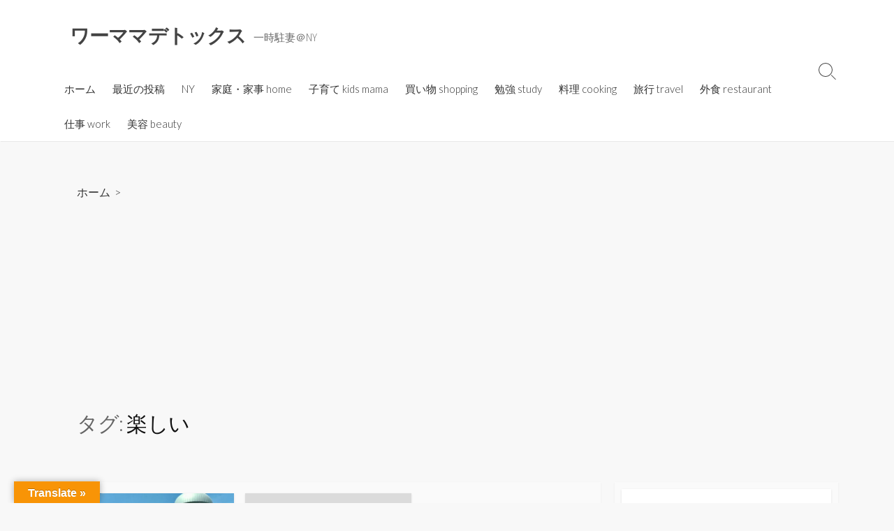

--- FILE ---
content_type: text/html; charset=UTF-8
request_url: https://poohmama.com/tag/%E6%A5%BD%E3%81%97%E3%81%84
body_size: 15432
content:
<!DOCTYPE html>
<html dir="ltr" lang="ja" prefix="og: https://ogp.me/ns#" prefix="og: http://ogp.me/ns#">
<head>
	<meta charset="UTF-8">
	<meta name="viewport" content="width=device-width, initial-scale=1.0">
	<meta content="#00619f" name="theme-color">
	<link rel="profile" href="http://gmpg.org/xfn/11">
	<title>楽しい | ワーママデトックス</title>

		<!-- All in One SEO 4.9.3 - aioseo.com -->
	<meta name="robots" content="max-image-preview:large" />
	<meta name="google-site-verification" content="46t0n9Zr3zN1C1jh98uAzbdDbK6-4bdpjadyHj0KQcY&quot;" />
	<link rel="canonical" href="https://poohmama.com/tag/%e6%a5%bd%e3%81%97%e3%81%84" />
	<meta name="generator" content="All in One SEO (AIOSEO) 4.9.3" />
		<script type="application/ld+json" class="aioseo-schema">
			{"@context":"https:\/\/schema.org","@graph":[{"@type":"BreadcrumbList","@id":"https:\/\/poohmama.com\/tag\/%E6%A5%BD%E3%81%97%E3%81%84#breadcrumblist","itemListElement":[{"@type":"ListItem","@id":"https:\/\/poohmama.com#listItem","position":1,"name":"Home","item":"https:\/\/poohmama.com","nextItem":{"@type":"ListItem","@id":"https:\/\/poohmama.com\/tag\/%e6%a5%bd%e3%81%97%e3%81%84#listItem","name":"\u697d\u3057\u3044"}},{"@type":"ListItem","@id":"https:\/\/poohmama.com\/tag\/%e6%a5%bd%e3%81%97%e3%81%84#listItem","position":2,"name":"\u697d\u3057\u3044","previousItem":{"@type":"ListItem","@id":"https:\/\/poohmama.com#listItem","name":"Home"}}]},{"@type":"CollectionPage","@id":"https:\/\/poohmama.com\/tag\/%E6%A5%BD%E3%81%97%E3%81%84#collectionpage","url":"https:\/\/poohmama.com\/tag\/%E6%A5%BD%E3%81%97%E3%81%84","name":"\u697d\u3057\u3044 | \u30ef\u30fc\u30de\u30de\u30c7\u30c8\u30c3\u30af\u30b9","inLanguage":"ja","isPartOf":{"@id":"https:\/\/poohmama.com\/#website"},"breadcrumb":{"@id":"https:\/\/poohmama.com\/tag\/%E6%A5%BD%E3%81%97%E3%81%84#breadcrumblist"}},{"@type":"Organization","@id":"https:\/\/poohmama.com\/#organization","name":"\u30ef\u30fc\u30de\u30de\u30c7\u30c8\u30c3\u30af\u30b9","description":"\u4e00\u6642\u99d0\u59bb\uff20NY","url":"https:\/\/poohmama.com\/","sameAs":["https:\/\/twitter.com\/workmamadetox"]},{"@type":"WebSite","@id":"https:\/\/poohmama.com\/#website","url":"https:\/\/poohmama.com\/","name":"\u30ef\u30fc\u30de\u30de\u30c7\u30c8\u30c3\u30af\u30b9","description":"\u4e00\u6642\u99d0\u59bb\uff20NY","inLanguage":"ja","publisher":{"@id":"https:\/\/poohmama.com\/#organization"}}]}
		</script>
		<!-- All in One SEO -->


<!-- Open Graph Meta Tags generated by Blog2Social 873 - https://www.blog2social.com -->
<meta property="og:title" content="ワーママデトックス"/>
<meta property="og:description" content="一時駐妻＠NY"/>
<meta property="og:url" content="/tag/%E6%A5%BD%E3%81%97%E3%81%84"/>
<meta property="og:image" content="https://poohmama.com/wp-content/uploads/2020/05/AC23D40C-FBCD-4FD0-95AD-CF90EF61FAD6-scaled.jpeg"/>
<meta property="og:image:width" content="1920" />
<meta property="og:image:height" content="2560" />
<meta property="og:type" content="article"/>
<meta property="og:article:published_time" content="2020-05-26 10:39:28"/>
<meta property="og:article:modified_time" content="2020-05-27 05:00:54"/>
<meta property="og:article:tag" content="shopping"/>
<meta property="og:article:tag" content="NY"/>
<meta property="og:article:tag" content="supermarket"/>
<meta property="og:article:tag" content="grocery store"/>
<meta property="og:article:tag" content="スーパー"/>
<meta property="og:article:tag" content="楽しい"/>
<!-- Open Graph Meta Tags generated by Blog2Social 873 - https://www.blog2social.com -->

<!-- Twitter Card generated by Blog2Social 873 - https://www.blog2social.com -->
<meta name="twitter:card" content="summary">
<meta name="twitter:title" content="ワーママデトックス"/>
<meta name="twitter:description" content="一時駐妻＠NY"/>
<meta name="twitter:image" content="https://poohmama.com/wp-content/uploads/2020/05/AC23D40C-FBCD-4FD0-95AD-CF90EF61FAD6-scaled.jpeg"/>
<!-- Twitter Card generated by Blog2Social 873 - https://www.blog2social.com -->
<link rel='dns-prefetch' href='//webfonts.xserver.jp' />
<link rel='dns-prefetch' href='//translate.google.com' />
<link rel='dns-prefetch' href='//stats.wp.com' />
<link rel='dns-prefetch' href='//fonts.googleapis.com' />
<link rel='dns-prefetch' href='//c0.wp.com' />
<link rel='dns-prefetch' href='//widgets.wp.com' />
<link rel='dns-prefetch' href='//s0.wp.com' />
<link rel='dns-prefetch' href='//0.gravatar.com' />
<link rel='dns-prefetch' href='//1.gravatar.com' />
<link rel='dns-prefetch' href='//2.gravatar.com' />
<link rel="alternate" type="application/rss+xml" title="ワーママデトックス &raquo; フィード" href="https://poohmama.com/feed" />
<link rel="alternate" type="application/rss+xml" title="ワーママデトックス &raquo; コメントフィード" href="https://poohmama.com/comments/feed" />
<link rel="alternate" type="application/rss+xml" title="ワーママデトックス &raquo; 楽しい タグのフィード" href="https://poohmama.com/tag/%e6%a5%bd%e3%81%97%e3%81%84/feed" />
<script type="text/javascript">
window._wpemojiSettings = {"baseUrl":"https:\/\/s.w.org\/images\/core\/emoji\/14.0.0\/72x72\/","ext":".png","svgUrl":"https:\/\/s.w.org\/images\/core\/emoji\/14.0.0\/svg\/","svgExt":".svg","source":{"concatemoji":"https:\/\/poohmama.com\/wp-includes\/js\/wp-emoji-release.min.js?ver=6.3.7"}};
/*! This file is auto-generated */
!function(i,n){var o,s,e;function c(e){try{var t={supportTests:e,timestamp:(new Date).valueOf()};sessionStorage.setItem(o,JSON.stringify(t))}catch(e){}}function p(e,t,n){e.clearRect(0,0,e.canvas.width,e.canvas.height),e.fillText(t,0,0);var t=new Uint32Array(e.getImageData(0,0,e.canvas.width,e.canvas.height).data),r=(e.clearRect(0,0,e.canvas.width,e.canvas.height),e.fillText(n,0,0),new Uint32Array(e.getImageData(0,0,e.canvas.width,e.canvas.height).data));return t.every(function(e,t){return e===r[t]})}function u(e,t,n){switch(t){case"flag":return n(e,"\ud83c\udff3\ufe0f\u200d\u26a7\ufe0f","\ud83c\udff3\ufe0f\u200b\u26a7\ufe0f")?!1:!n(e,"\ud83c\uddfa\ud83c\uddf3","\ud83c\uddfa\u200b\ud83c\uddf3")&&!n(e,"\ud83c\udff4\udb40\udc67\udb40\udc62\udb40\udc65\udb40\udc6e\udb40\udc67\udb40\udc7f","\ud83c\udff4\u200b\udb40\udc67\u200b\udb40\udc62\u200b\udb40\udc65\u200b\udb40\udc6e\u200b\udb40\udc67\u200b\udb40\udc7f");case"emoji":return!n(e,"\ud83e\udef1\ud83c\udffb\u200d\ud83e\udef2\ud83c\udfff","\ud83e\udef1\ud83c\udffb\u200b\ud83e\udef2\ud83c\udfff")}return!1}function f(e,t,n){var r="undefined"!=typeof WorkerGlobalScope&&self instanceof WorkerGlobalScope?new OffscreenCanvas(300,150):i.createElement("canvas"),a=r.getContext("2d",{willReadFrequently:!0}),o=(a.textBaseline="top",a.font="600 32px Arial",{});return e.forEach(function(e){o[e]=t(a,e,n)}),o}function t(e){var t=i.createElement("script");t.src=e,t.defer=!0,i.head.appendChild(t)}"undefined"!=typeof Promise&&(o="wpEmojiSettingsSupports",s=["flag","emoji"],n.supports={everything:!0,everythingExceptFlag:!0},e=new Promise(function(e){i.addEventListener("DOMContentLoaded",e,{once:!0})}),new Promise(function(t){var n=function(){try{var e=JSON.parse(sessionStorage.getItem(o));if("object"==typeof e&&"number"==typeof e.timestamp&&(new Date).valueOf()<e.timestamp+604800&&"object"==typeof e.supportTests)return e.supportTests}catch(e){}return null}();if(!n){if("undefined"!=typeof Worker&&"undefined"!=typeof OffscreenCanvas&&"undefined"!=typeof URL&&URL.createObjectURL&&"undefined"!=typeof Blob)try{var e="postMessage("+f.toString()+"("+[JSON.stringify(s),u.toString(),p.toString()].join(",")+"));",r=new Blob([e],{type:"text/javascript"}),a=new Worker(URL.createObjectURL(r),{name:"wpTestEmojiSupports"});return void(a.onmessage=function(e){c(n=e.data),a.terminate(),t(n)})}catch(e){}c(n=f(s,u,p))}t(n)}).then(function(e){for(var t in e)n.supports[t]=e[t],n.supports.everything=n.supports.everything&&n.supports[t],"flag"!==t&&(n.supports.everythingExceptFlag=n.supports.everythingExceptFlag&&n.supports[t]);n.supports.everythingExceptFlag=n.supports.everythingExceptFlag&&!n.supports.flag,n.DOMReady=!1,n.readyCallback=function(){n.DOMReady=!0}}).then(function(){return e}).then(function(){var e;n.supports.everything||(n.readyCallback(),(e=n.source||{}).concatemoji?t(e.concatemoji):e.wpemoji&&e.twemoji&&(t(e.twemoji),t(e.wpemoji)))}))}((window,document),window._wpemojiSettings);
</script>
<style type="text/css">
img.wp-smiley,
img.emoji {
	display: inline !important;
	border: none !important;
	box-shadow: none !important;
	height: 1em !important;
	width: 1em !important;
	margin: 0 0.07em !important;
	vertical-align: -0.1em !important;
	background: none !important;
	padding: 0 !important;
}
</style>
	<link rel='stylesheet' id='wp-block-library-css' href='https://c0.wp.com/c/6.3.7/wp-includes/css/dist/block-library/style.min.css' type='text/css' media='all' />
<style id='wp-block-library-inline-css' type='text/css'>
.has-text-align-justify{text-align:justify;}
</style>
<link rel='stylesheet' id='aioseo/css/src/vue/standalone/blocks/table-of-contents/global.scss-css' href='https://poohmama.com/wp-content/plugins/all-in-one-seo-pack/dist/Lite/assets/css/table-of-contents/global.e90f6d47.css?ver=4.9.3' type='text/css' media='all' />
<link rel='stylesheet' id='mediaelement-css' href='https://c0.wp.com/c/6.3.7/wp-includes/js/mediaelement/mediaelementplayer-legacy.min.css' type='text/css' media='all' />
<link rel='stylesheet' id='wp-mediaelement-css' href='https://c0.wp.com/c/6.3.7/wp-includes/js/mediaelement/wp-mediaelement.min.css' type='text/css' media='all' />
<style id='jetpack-sharing-buttons-style-inline-css' type='text/css'>
.jetpack-sharing-buttons__services-list{display:flex;flex-direction:row;flex-wrap:wrap;gap:0;list-style-type:none;margin:5px;padding:0}.jetpack-sharing-buttons__services-list.has-small-icon-size{font-size:12px}.jetpack-sharing-buttons__services-list.has-normal-icon-size{font-size:16px}.jetpack-sharing-buttons__services-list.has-large-icon-size{font-size:24px}.jetpack-sharing-buttons__services-list.has-huge-icon-size{font-size:36px}@media print{.jetpack-sharing-buttons__services-list{display:none!important}}.editor-styles-wrapper .wp-block-jetpack-sharing-buttons{gap:0;padding-inline-start:0}ul.jetpack-sharing-buttons__services-list.has-background{padding:1.25em 2.375em}
</style>
<style id='classic-theme-styles-inline-css' type='text/css'>
/*! This file is auto-generated */
.wp-block-button__link{color:#fff;background-color:#32373c;border-radius:9999px;box-shadow:none;text-decoration:none;padding:calc(.667em + 2px) calc(1.333em + 2px);font-size:1.125em}.wp-block-file__button{background:#32373c;color:#fff;text-decoration:none}
</style>
<style id='global-styles-inline-css' type='text/css'>
body{--wp--preset--color--black: #000000;--wp--preset--color--cyan-bluish-gray: #abb8c3;--wp--preset--color--white: #ffffff;--wp--preset--color--pale-pink: #f78da7;--wp--preset--color--vivid-red: #cf2e2e;--wp--preset--color--luminous-vivid-orange: #ff6900;--wp--preset--color--luminous-vivid-amber: #fcb900;--wp--preset--color--light-green-cyan: #7bdcb5;--wp--preset--color--vivid-green-cyan: #00d084;--wp--preset--color--pale-cyan-blue: #8ed1fc;--wp--preset--color--vivid-cyan-blue: #0693e3;--wp--preset--color--vivid-purple: #9b51e0;--wp--preset--gradient--vivid-cyan-blue-to-vivid-purple: linear-gradient(135deg,rgba(6,147,227,1) 0%,rgb(155,81,224) 100%);--wp--preset--gradient--light-green-cyan-to-vivid-green-cyan: linear-gradient(135deg,rgb(122,220,180) 0%,rgb(0,208,130) 100%);--wp--preset--gradient--luminous-vivid-amber-to-luminous-vivid-orange: linear-gradient(135deg,rgba(252,185,0,1) 0%,rgba(255,105,0,1) 100%);--wp--preset--gradient--luminous-vivid-orange-to-vivid-red: linear-gradient(135deg,rgba(255,105,0,1) 0%,rgb(207,46,46) 100%);--wp--preset--gradient--very-light-gray-to-cyan-bluish-gray: linear-gradient(135deg,rgb(238,238,238) 0%,rgb(169,184,195) 100%);--wp--preset--gradient--cool-to-warm-spectrum: linear-gradient(135deg,rgb(74,234,220) 0%,rgb(151,120,209) 20%,rgb(207,42,186) 40%,rgb(238,44,130) 60%,rgb(251,105,98) 80%,rgb(254,248,76) 100%);--wp--preset--gradient--blush-light-purple: linear-gradient(135deg,rgb(255,206,236) 0%,rgb(152,150,240) 100%);--wp--preset--gradient--blush-bordeaux: linear-gradient(135deg,rgb(254,205,165) 0%,rgb(254,45,45) 50%,rgb(107,0,62) 100%);--wp--preset--gradient--luminous-dusk: linear-gradient(135deg,rgb(255,203,112) 0%,rgb(199,81,192) 50%,rgb(65,88,208) 100%);--wp--preset--gradient--pale-ocean: linear-gradient(135deg,rgb(255,245,203) 0%,rgb(182,227,212) 50%,rgb(51,167,181) 100%);--wp--preset--gradient--electric-grass: linear-gradient(135deg,rgb(202,248,128) 0%,rgb(113,206,126) 100%);--wp--preset--gradient--midnight: linear-gradient(135deg,rgb(2,3,129) 0%,rgb(40,116,252) 100%);--wp--preset--font-size--small: 13px;--wp--preset--font-size--medium: 20px;--wp--preset--font-size--large: 36px;--wp--preset--font-size--x-large: 42px;--wp--preset--spacing--20: 0.44rem;--wp--preset--spacing--30: 0.67rem;--wp--preset--spacing--40: 1rem;--wp--preset--spacing--50: 1.5rem;--wp--preset--spacing--60: 2.25rem;--wp--preset--spacing--70: 3.38rem;--wp--preset--spacing--80: 5.06rem;--wp--preset--shadow--natural: 6px 6px 9px rgba(0, 0, 0, 0.2);--wp--preset--shadow--deep: 12px 12px 50px rgba(0, 0, 0, 0.4);--wp--preset--shadow--sharp: 6px 6px 0px rgba(0, 0, 0, 0.2);--wp--preset--shadow--outlined: 6px 6px 0px -3px rgba(255, 255, 255, 1), 6px 6px rgba(0, 0, 0, 1);--wp--preset--shadow--crisp: 6px 6px 0px rgba(0, 0, 0, 1);}:where(.is-layout-flex){gap: 0.5em;}:where(.is-layout-grid){gap: 0.5em;}body .is-layout-flow > .alignleft{float: left;margin-inline-start: 0;margin-inline-end: 2em;}body .is-layout-flow > .alignright{float: right;margin-inline-start: 2em;margin-inline-end: 0;}body .is-layout-flow > .aligncenter{margin-left: auto !important;margin-right: auto !important;}body .is-layout-constrained > .alignleft{float: left;margin-inline-start: 0;margin-inline-end: 2em;}body .is-layout-constrained > .alignright{float: right;margin-inline-start: 2em;margin-inline-end: 0;}body .is-layout-constrained > .aligncenter{margin-left: auto !important;margin-right: auto !important;}body .is-layout-constrained > :where(:not(.alignleft):not(.alignright):not(.alignfull)){max-width: var(--wp--style--global--content-size);margin-left: auto !important;margin-right: auto !important;}body .is-layout-constrained > .alignwide{max-width: var(--wp--style--global--wide-size);}body .is-layout-flex{display: flex;}body .is-layout-flex{flex-wrap: wrap;align-items: center;}body .is-layout-flex > *{margin: 0;}body .is-layout-grid{display: grid;}body .is-layout-grid > *{margin: 0;}:where(.wp-block-columns.is-layout-flex){gap: 2em;}:where(.wp-block-columns.is-layout-grid){gap: 2em;}:where(.wp-block-post-template.is-layout-flex){gap: 1.25em;}:where(.wp-block-post-template.is-layout-grid){gap: 1.25em;}.has-black-color{color: var(--wp--preset--color--black) !important;}.has-cyan-bluish-gray-color{color: var(--wp--preset--color--cyan-bluish-gray) !important;}.has-white-color{color: var(--wp--preset--color--white) !important;}.has-pale-pink-color{color: var(--wp--preset--color--pale-pink) !important;}.has-vivid-red-color{color: var(--wp--preset--color--vivid-red) !important;}.has-luminous-vivid-orange-color{color: var(--wp--preset--color--luminous-vivid-orange) !important;}.has-luminous-vivid-amber-color{color: var(--wp--preset--color--luminous-vivid-amber) !important;}.has-light-green-cyan-color{color: var(--wp--preset--color--light-green-cyan) !important;}.has-vivid-green-cyan-color{color: var(--wp--preset--color--vivid-green-cyan) !important;}.has-pale-cyan-blue-color{color: var(--wp--preset--color--pale-cyan-blue) !important;}.has-vivid-cyan-blue-color{color: var(--wp--preset--color--vivid-cyan-blue) !important;}.has-vivid-purple-color{color: var(--wp--preset--color--vivid-purple) !important;}.has-black-background-color{background-color: var(--wp--preset--color--black) !important;}.has-cyan-bluish-gray-background-color{background-color: var(--wp--preset--color--cyan-bluish-gray) !important;}.has-white-background-color{background-color: var(--wp--preset--color--white) !important;}.has-pale-pink-background-color{background-color: var(--wp--preset--color--pale-pink) !important;}.has-vivid-red-background-color{background-color: var(--wp--preset--color--vivid-red) !important;}.has-luminous-vivid-orange-background-color{background-color: var(--wp--preset--color--luminous-vivid-orange) !important;}.has-luminous-vivid-amber-background-color{background-color: var(--wp--preset--color--luminous-vivid-amber) !important;}.has-light-green-cyan-background-color{background-color: var(--wp--preset--color--light-green-cyan) !important;}.has-vivid-green-cyan-background-color{background-color: var(--wp--preset--color--vivid-green-cyan) !important;}.has-pale-cyan-blue-background-color{background-color: var(--wp--preset--color--pale-cyan-blue) !important;}.has-vivid-cyan-blue-background-color{background-color: var(--wp--preset--color--vivid-cyan-blue) !important;}.has-vivid-purple-background-color{background-color: var(--wp--preset--color--vivid-purple) !important;}.has-black-border-color{border-color: var(--wp--preset--color--black) !important;}.has-cyan-bluish-gray-border-color{border-color: var(--wp--preset--color--cyan-bluish-gray) !important;}.has-white-border-color{border-color: var(--wp--preset--color--white) !important;}.has-pale-pink-border-color{border-color: var(--wp--preset--color--pale-pink) !important;}.has-vivid-red-border-color{border-color: var(--wp--preset--color--vivid-red) !important;}.has-luminous-vivid-orange-border-color{border-color: var(--wp--preset--color--luminous-vivid-orange) !important;}.has-luminous-vivid-amber-border-color{border-color: var(--wp--preset--color--luminous-vivid-amber) !important;}.has-light-green-cyan-border-color{border-color: var(--wp--preset--color--light-green-cyan) !important;}.has-vivid-green-cyan-border-color{border-color: var(--wp--preset--color--vivid-green-cyan) !important;}.has-pale-cyan-blue-border-color{border-color: var(--wp--preset--color--pale-cyan-blue) !important;}.has-vivid-cyan-blue-border-color{border-color: var(--wp--preset--color--vivid-cyan-blue) !important;}.has-vivid-purple-border-color{border-color: var(--wp--preset--color--vivid-purple) !important;}.has-vivid-cyan-blue-to-vivid-purple-gradient-background{background: var(--wp--preset--gradient--vivid-cyan-blue-to-vivid-purple) !important;}.has-light-green-cyan-to-vivid-green-cyan-gradient-background{background: var(--wp--preset--gradient--light-green-cyan-to-vivid-green-cyan) !important;}.has-luminous-vivid-amber-to-luminous-vivid-orange-gradient-background{background: var(--wp--preset--gradient--luminous-vivid-amber-to-luminous-vivid-orange) !important;}.has-luminous-vivid-orange-to-vivid-red-gradient-background{background: var(--wp--preset--gradient--luminous-vivid-orange-to-vivid-red) !important;}.has-very-light-gray-to-cyan-bluish-gray-gradient-background{background: var(--wp--preset--gradient--very-light-gray-to-cyan-bluish-gray) !important;}.has-cool-to-warm-spectrum-gradient-background{background: var(--wp--preset--gradient--cool-to-warm-spectrum) !important;}.has-blush-light-purple-gradient-background{background: var(--wp--preset--gradient--blush-light-purple) !important;}.has-blush-bordeaux-gradient-background{background: var(--wp--preset--gradient--blush-bordeaux) !important;}.has-luminous-dusk-gradient-background{background: var(--wp--preset--gradient--luminous-dusk) !important;}.has-pale-ocean-gradient-background{background: var(--wp--preset--gradient--pale-ocean) !important;}.has-electric-grass-gradient-background{background: var(--wp--preset--gradient--electric-grass) !important;}.has-midnight-gradient-background{background: var(--wp--preset--gradient--midnight) !important;}.has-small-font-size{font-size: var(--wp--preset--font-size--small) !important;}.has-medium-font-size{font-size: var(--wp--preset--font-size--medium) !important;}.has-large-font-size{font-size: var(--wp--preset--font-size--large) !important;}.has-x-large-font-size{font-size: var(--wp--preset--font-size--x-large) !important;}
.wp-block-navigation a:where(:not(.wp-element-button)){color: inherit;}
:where(.wp-block-post-template.is-layout-flex){gap: 1.25em;}:where(.wp-block-post-template.is-layout-grid){gap: 1.25em;}
:where(.wp-block-columns.is-layout-flex){gap: 2em;}:where(.wp-block-columns.is-layout-grid){gap: 2em;}
.wp-block-pullquote{font-size: 1.5em;line-height: 1.6;}
</style>
<link rel='stylesheet' id='google-language-translator-css' href='https://poohmama.com/wp-content/plugins/google-language-translator/css/style.css?ver=6.0.20' type='text/css' media='' />
<link rel='stylesheet' id='glt-toolbar-styles-css' href='https://poohmama.com/wp-content/plugins/google-language-translator/css/toolbar.css?ver=6.0.20' type='text/css' media='' />
<link rel='stylesheet' id='GoogleFonts-css' href='//fonts.googleapis.com/css?family=Lato%3A300%2C400%2C700&#038;display=swap&#038;ver=1.0.0' type='text/css' media='all' />
<link rel='stylesheet' id='cd-style-css' href='https://poohmama.com/wp-content/themes/coldbox/assets/css/style.min.css?ver=1.9.3' type='text/css' media='all' />
<style id='cd-style-inline-css' type='text/css'>
.grid-view .article,.grid-view .page,.grid-view .post{width:33.333333333333%}@media screen and (max-width:640px){.grid-view .article,.grid-view .page,.grid-view .post{width:100%}}.related-posts .related-article{width:calc(100% / 4)}
</style>
<link rel='stylesheet' id='SourceSansPro-css' href='//fonts.googleapis.com/css?family=Source+Sans+Pro%3A300%2C400%2C400i%2C600%2C600i%2C700&#038;display=swap&#038;ver=1.0.0' type='text/css' media='all' />
<link rel='stylesheet' id='jetpack_css-css' href='https://c0.wp.com/p/jetpack/13.3.2/css/jetpack.css' type='text/css' media='all' />
<script type='text/javascript' src='https://c0.wp.com/c/6.3.7/wp-includes/js/jquery/jquery.min.js' id='jquery-core-js'></script>
<script type='text/javascript' src='https://c0.wp.com/c/6.3.7/wp-includes/js/jquery/jquery-migrate.min.js' id='jquery-migrate-js'></script>
<script type='text/javascript' src='//webfonts.xserver.jp/js/xserverv3.js?fadein=0&#038;ver=2.0.9' id='typesquare_std-js'></script>
<script type='text/javascript' src='https://c0.wp.com/c/6.3.7/wp-includes/js/tinymce/tinymce.min.js' id='wp-tinymce-root-js'></script>
<script type='text/javascript' src='https://c0.wp.com/c/6.3.7/wp-includes/js/tinymce/plugins/compat3x/plugin.min.js' id='wp-tinymce-js'></script>
<script type='text/javascript' src='https://c0.wp.com/c/6.3.7/wp-includes/js/dist/vendor/wp-polyfill-inert.min.js' id='wp-polyfill-inert-js'></script>
<script type='text/javascript' src='https://c0.wp.com/c/6.3.7/wp-includes/js/dist/vendor/regenerator-runtime.min.js' id='regenerator-runtime-js'></script>
<script type='text/javascript' src='https://c0.wp.com/c/6.3.7/wp-includes/js/dist/vendor/wp-polyfill.min.js' id='wp-polyfill-js'></script>
<script type='text/javascript' defer src='https://poohmama.com/wp-content/themes/coldbox/assets/js/min/scripts.js?ver=1.9.3' id='cd-script-js'></script>
<link rel="https://api.w.org/" href="https://poohmama.com/wp-json/" /><link rel="alternate" type="application/json" href="https://poohmama.com/wp-json/wp/v2/tags/49" /><link rel="EditURI" type="application/rsd+xml" title="RSD" href="https://poohmama.com/xmlrpc.php?rsd" />
<meta name="generator" content="WordPress 6.3.7" />
<!-- Coldbox Addon Open Graph -->
<meta name="description" content=""/>
<meta property="og:title" content="楽しい | ワーママデトックス"/>
<meta property="og:description" content=""/>
<meta property="og:type" content="website"/>
<meta property="og:url" content="https://poohmama.com/tag/%E6%A5%BD%E3%81%97%E3%81%84"/>
<meta property="og:site_name" content="ワーママデトックス"/>
<meta property="og:image" content="https://poohmama.com/wp-content/themes/coldbox/assets/img/thumb-standard.png"/>
<meta name="twitter:card" content="summary_large_image" />
<meta name="twitter:domain" content="https://poohmama.com" />
<meta property="og:locale" content="ja" />
<!-- /Coldbox Addon Open Graph -->
<style>#google_language_translator{width:auto!important;}div.skiptranslate.goog-te-gadget{display:inline!important;}.goog-tooltip{display: none!important;}.goog-tooltip:hover{display: none!important;}.goog-text-highlight{background-color:transparent!important;border:none!important;box-shadow:none!important;}#google_language_translator select.goog-te-combo{color:#32373c;}#flags{display:none;}#google_language_translator{color:transparent;}body{top:0px!important;}#goog-gt-{display:none!important;}font font{background-color:transparent!important;box-shadow:none!important;position:initial!important;}#glt-translate-trigger{left:20px;right:auto;}#glt-translate-trigger > span{color:#ffffff;}#glt-translate-trigger{background:#f89406;}.goog-te-gadget .goog-te-combo{width:100%;}</style>	<style>img#wpstats{display:none}</style>
		<style type="text/css">.recentcomments a{display:inline !important;padding:0 !important;margin:0 !important;}</style>
<!-- BEGIN: WP Social Bookmarking Light HEAD --><script>
    (function (d, s, id) {
        var js, fjs = d.getElementsByTagName(s)[0];
        if (d.getElementById(id)) return;
        js = d.createElement(s);
        js.id = id;
        js.src = "//connect.facebook.net/ja_JP/sdk.js#xfbml=1&version=v2.7";
        fjs.parentNode.insertBefore(js, fjs);
    }(document, 'script', 'facebook-jssdk'));
</script>
<style type="text/css">.wp_social_bookmarking_light{
    border: 0 !important;
    padding: 10px 0 20px 0 !important;
    margin: 0 !important;
}
.wp_social_bookmarking_light div{
    float: left !important;
    border: 0 !important;
    padding: 0 !important;
    margin: 0 5px 0px 0 !important;
    min-height: 30px !important;
    line-height: 18px !important;
    text-indent: 0 !important;
}
.wp_social_bookmarking_light img{
    border: 0 !important;
    padding: 0;
    margin: 0;
    vertical-align: top !important;
}
.wp_social_bookmarking_light_clear{
    clear: both !important;
}
#fb-root{
    display: none;
}
.wsbl_facebook_like iframe{
    max-width: none !important;
}
.wsbl_pinterest a{
    border: 0px !important;
}
</style>
<!-- END: WP Social Bookmarking Light HEAD -->
		<style type="text/css" id="wp-custom-css">
			.marker-pink{background:linear-gradient(transparent 50%, #F8E0EC 0%) ;}

h4{
  background-image: linear-gradient(-45deg, rgba(220,245,200,.4) 25%, transparent 25%, transparent 50%, rgba(220,245,200,.4) 50%, rgba(220,245,200,.4) 75%, transparent 75%, transparent 100%);/*見出しの色*/
  background-size: 20px 20px;/*線の太さ*/
  border-left:2px dotted rgba(0,0,0,.1);
  border-right:2px dotted rgba(0,0,0,.1);
  box-shadow:0 0 5px rgba(0,0,0,.2);/*見出しの影*/
  padding: 0.5em;/*文字まわりの余白*/
  color: #454545;/*文字色*/
  transform: rotate(0deg);/*見出しの角度*/ 
}

.kakomi-tepink {
 margin: 2em auto; 
 padding: 1em 1.5em;
 width: 90%; /*幅の調節*/
 color: #777777; /* 文字色 */
 background-color: #fff; /* 背景色 */
 border: 4px solid #f6bfbc; /*線の太さ・色*/
 border-radius: 3em .8em 3em .7em/.9em 2em .8em 3em;
}


.box26 {
    position: relative;
    margin: 2em 0;
    padding: 0.5em 1em;
    border: solid 3px #95ccff;
    border-radius: 8px;
}
.box26 .box-title {
    position: absolute;
    display: inline-block;
    top: -13px;
    left: 10px;
    padding: 0 9px;
    line-height: 1;
    font-size: 19px;
    background: #FFF;
    color: #95ccff;
    font-weight: bold;
}
.box26 p {
    margin: 0; 
    padding: 0;
}
.yellowline {background:rgba(0, 0, 0, 0) linear-gradient(transparent 60%, #FFff66 0%) repeat scroll 0 0;}

.greenline {background:rgba(0, 0, 0, 0) linear-gradient(transparent 60%, #99ffcc 0%) repeat scroll 0 0;}

.pinkline {background:rgba(0, 0, 0, 0) linear-gradient(transparent 80%, #f8e0ec 0%) repeat scroll 0 0;}
.yellowlines{background:rgba(0, 0, 0, 0) linear-gradient(transparent 80%, #FFff66 0%) repeat scroll 0 0;}
.greenlines {background:rgba(0, 0, 0, 0) linear-gradient(transparent 80%, #9bf9cc 0%) repeat scroll 0 0;}

.fashionable-box4{
  margin: 1em 0;
  padding: 1em;
  background-size: 10px 10px;
  border-radius: 5px;
  background-color: #f9ffff;
  background-image: linear-gradient(45deg,rgba(255,186,238,.1) 25%,transparent 25%,transparent 50%,rgba(255,186,238,.1) 50%,rgba(255,186,238,.1) 75%,transparent 75%,transparent),linear-gradient(-45deg,rgba(255,186,238,.1) 25%,transparent 25%,transparent 50%,rgba(255,186,238,.1) 50%,rgba(255,186,238,.1) 75%,transparent 75%,transparent);
  border: solid 2px #f48fb1;
}

.fashionable-box4 p{
  margin: 0;
  padding: 0;
}
.normal-boxpink{
  margin: 1em 0;
  padding: 1em;
  background-color: #fce4ec;
  border-radius: 10px;
}

.normal-boxpink p{
  margin: 0;
  padding: 0;
}
.example table, .example th, .example td {border: none ;}
        /** 記事本文内のマージンを調整 */
        .content p {
            margin-bottom: 1.4em;
        }


		</style>
		<script async src="https://pagead2.googlesyndication.com/pagead/js/adsbygoogle.js"></script>
<script>
     (adsbygoogle = window.adsbygoogle || []).push({
          google_ad_client: "ca-pub-1600872736843584",
          enable_page_level_ads: true
     });
</script></head>

<body class="archive tag tag-49 header-menu-enabled sticky-header right-sidebar-s1 header-column">

	
<a class="skip-link screen-reader-text noscroll" href="#content">
	コンテンツへスキップ</a>


	<header id="header" class="header" role="banner">

		<div class="header-inner container">

			<div class="site-info">

				<a href="https://poohmama.com" title="ワーママデトックス"><h2 class="site-title">ワーママデトックス</h2></a>
									<p class="site-description">一時駐妻＠NY</p>
							</div>

			
			
				<nav id="header-menu" class="header-menu" role="navigation" aria-label="ヘッダーメニュー"><ul id="header-nav" class="menu-container"><li id="menu-item-581" class="menu-item menu-item-type-post_type menu-item-object-page menu-item-home menu-item-581"><a href="https://poohmama.com/">ホーム</a></li>
<li id="menu-item-785" class="menu-item menu-item-type-post_type menu-item-object-page current_page_parent menu-item-785"><a href="https://poohmama.com/blog">最近の投稿</a></li>
<li id="menu-item-752" class="menu-item menu-item-type-taxonomy menu-item-object-category menu-item-752"><a href="https://poohmama.com/category/ny">NY</a></li>
<li id="menu-item-755" class="menu-item menu-item-type-taxonomy menu-item-object-category menu-item-755"><a href="https://poohmama.com/category/%e5%ae%b6%e5%ba%ad">家庭・家事 home</a></li>
<li id="menu-item-754" class="menu-item menu-item-type-taxonomy menu-item-object-category menu-item-754"><a href="https://poohmama.com/category/%e3%83%9e%e3%83%9e">子育て kids mama</a></li>
<li id="menu-item-757" class="menu-item menu-item-type-taxonomy menu-item-object-category menu-item-757"><a href="https://poohmama.com/category/%e8%b2%b7%e3%81%84%e7%89%a9">買い物 shopping</a></li>
<li id="menu-item-758" class="menu-item menu-item-type-taxonomy menu-item-object-category menu-item-758"><a href="https://poohmama.com/category/%e5%8b%89%e5%bc%b7">勉強 study</a></li>
<li id="menu-item-759" class="menu-item menu-item-type-taxonomy menu-item-object-category menu-item-759"><a href="https://poohmama.com/category/%e6%96%99%e7%90%86">料理 cooking</a></li>
<li id="menu-item-760" class="menu-item menu-item-type-taxonomy menu-item-object-category menu-item-760"><a href="https://poohmama.com/category/%e6%97%85%e8%a1%8c">旅行 travel</a></li>
<li id="menu-item-756" class="menu-item menu-item-type-taxonomy menu-item-object-category menu-item-756"><a href="https://poohmama.com/category/%e5%a4%96%e9%a3%9f">外食 restaurant</a></li>
<li id="menu-item-753" class="menu-item menu-item-type-taxonomy menu-item-object-category menu-item-753"><a href="https://poohmama.com/category/%e4%bb%95%e4%ba%8b-work">仕事 work</a></li>
<li id="menu-item-761" class="menu-item menu-item-type-taxonomy menu-item-object-category menu-item-761"><a href="https://poohmama.com/category/%e7%be%8e%e5%ae%b9">美容 beauty</a></li>
<li class="menu-item"><button id="close-mobile-menu" class="screen-reader-text close-mobile-menu">メニューを閉じる</button></li></ul><!--/#header-nav--></nav>
				<button class="search-toggle">
					<span class="icon search" aria-hidden="true"></span>
					<span class="screen-reader-text">検索切り替え</span>
				</button>
									<button id="header-nav-toggle" class="nav-toggle header-menu" on="tap:amp-sidebar.open">
					<span class="top" aria-hidden="true"></span>
					<span class="middle" aria-hidden="true"></span>
					<span class="bottom" aria-hidden="true"></span>
					<span class="screen-reader-text">メニュー</span>
				</button>				
			

		</div>

</header>

<main id="main" role="main">

	<section class="main-inner">

			<div class="title-box">
		<div class="title-box-inner container">
			<div class="breadcrumb"><a href="https://poohmama.com">ホーム</a>&nbsp;&nbsp;&gt;&nbsp;&nbsp;</div>
				<h1><span class="title-description">タグ:&#32;</span>楽しい</h1>	

		</div>
	</div>
	
		<div class="container-outer">

			<div class="container">

				<div id="content" class="content">

					
					<div class="content-inner grid-view view-has-post">

						
						
																	
<article id="post-3566" class="article post-3566 post type-post status-publish format-standard has-post-thumbnail hentry category-ny category-8 category-13 tag-shopping tag-ny tag-supermarket tag-grocery-store tag-47 tag-49">
	<div class="post-inner flex-column">

		<a class="post-link" href="https://poohmama.com/%e3%82%a2%e3%83%a1%e3%83%aa%e3%82%ab%e3%82%89%e3%81%97%e3%81%84%e3%82%b9%e3%83%bc%e3%83%91%e3%83%bc%ef%bc%81stew-leonards">

			<div class="post-thumbnail"><figure>
				<img width="500" height="250" src="https://poohmama.com/wp-content/uploads/2020/05/AC23D40C-FBCD-4FD0-95AD-CF90EF61FAD6-500x250.jpeg" class="attachment-cd-medium size-cd-medium wp-post-image" alt="" decoding="async" fetchpriority="high" />			</figure></div>

			<div class="post-content">
									<div class="post-date">2020年5月26日</div>
				
				<h2 class="post-title">アメリカの楽しいスーパー！Stew Leonard’s</h2>

									<div class="post-excerpt"><p>農場のような外観からして可愛いこの施設！なんだろうと思って行ってみたらスーパー＆ワインのお店でした♡ ヨンカーズのCost&#46;&#46;&#46;</p>
</div>
							</div>

		</a>

		<div class="post-meta">
							<span class="post-category">
					<span class="far fa-folder" aria-hidden="true"></span>
					<span class="screen-reader-text">カテゴリー</span>
					<a href="https://poohmama.com/category/ny" rel="category tag">NY</a>/<a href="https://poohmama.com/category/%e5%ae%b6%e5%ba%ad" rel="category tag">家庭・家事 home</a>/<a href="https://poohmama.com/category/%e8%b2%b7%e3%81%84%e7%89%a9" rel="category tag">買い物 shopping</a>				</span>
			
							<span class="post-comment">
					<span class="far fa-comment" aria-hidden="true"></span>
					<a href="https://poohmama.com/%e3%82%a2%e3%83%a1%e3%83%aa%e3%82%ab%e3%82%89%e3%81%97%e3%81%84%e3%82%b9%e3%83%bc%e3%83%91%e3%83%bc%ef%bc%81stew-leonards#respond">Comments: 0</a>				</span>
					</div>

	</div><!--/.post-inner-->
</article>
								
								
							
																	
<article id="post-3129" class="article post-3129 post type-post status-publish format-standard hentry category-ny category-2 category-15 tag-enjoy tag-49 tag-nyc tag-kids tag-61 tag-62 tag-remote-learning tag-stay-home">
	<div class="post-inner flex-column">

		<a class="post-link" href="https://poohmama.com/%e3%82%a2%e3%83%a1%e3%83%aa%e3%82%ab%e3%81%ae%e3%83%aa%e3%83%a2%e3%83%bc%e3%83%88%e5%ad%a6%e7%bf%92part2%e3%80%80%e8%8b%b1%e8%aa%9e%e3%81%a7%e6%a5%bd%e3%81%97%e3%81%8fstay-h">

			<div class="post-thumbnail"><figure>
				<img src="https://poohmama.com/wp-content/themes/coldbox/assets/img/thumb-medium.png" alt="" height="250" width="500">			</figure></div>

			<div class="post-content">
									<div class="post-date">2020年4月29日</div>
				
				<h2 class="post-title">アメリカのリモート学習Part2　英語で楽しくStay Home！日本にいてもできる英語学習♫remote learning site list</h2>

									<div class="post-excerpt"><p>先日アメリカのリモート学習についてまとめましたが、長期化すると飽きてくるので、今回は子供と楽しむことを主体としてまとめてみ&#46;&#46;&#46;</p>
</div>
							</div>

		</a>

		<div class="post-meta">
							<span class="post-category">
					<span class="far fa-folder" aria-hidden="true"></span>
					<span class="screen-reader-text">カテゴリー</span>
					<a href="https://poohmama.com/category/ny" rel="category tag">NY</a>/<a href="https://poohmama.com/category/%e3%83%9e%e3%83%9e" rel="category tag">子育て kids mama</a>/<a href="https://poohmama.com/category/%e5%8b%89%e5%bc%b7" rel="category tag">勉強 study</a>				</span>
			
							<span class="post-comment">
					<span class="far fa-comment" aria-hidden="true"></span>
					<a href="https://poohmama.com/%e3%82%a2%e3%83%a1%e3%83%aa%e3%82%ab%e3%81%ae%e3%83%aa%e3%83%a2%e3%83%bc%e3%83%88%e5%ad%a6%e7%bf%92part2%e3%80%80%e8%8b%b1%e8%aa%9e%e3%81%a7%e6%a5%bd%e3%81%97%e3%81%8fstay-h#respond">Comments: 0</a>				</span>
					</div>

	</div><!--/.post-inner-->
</article>
								
								
							
							
						
					</div>

				</div><!--/.content-->

				

	<aside id="sidebar-s1" class="sidebar-s1" role="complementary">

		<div class="sidebar">

			<div class="sidebar-inner">

				<section id="search-2" class="widget widget_search">
<form method="get" class="search-form" action="https://poohmama.com/" role="search">
	<label for="search-form2" class="screen-reader-text">検索</label>
	<input type="search" class="search-inner" name="s" id="search-form2" placeholder="サイト内を検索" value=""/>
	<button type="submit" class="search-submit">
		<span class="icon search" aria-hidden="true"></span>
		<span class="screen-reader-text">検索</span>
	</button>
</form>
</section><section id="categories-4" class="widget widget_categories"><h2 class="widget-title">カテゴリー</h2>
			<ul>
					<li class="cat-item cat-item-331"><a href="https://poohmama.com/category/diy">DIY <span class="count">(1)</span></a>
</li>
	<li class="cat-item cat-item-18"><a href="https://poohmama.com/category/ny">NY <span class="count">(139)</span></a>
</li>
	<li class="cat-item cat-item-3"><a href="https://poohmama.com/category/%e4%bb%95%e4%ba%8b-work">仕事 work <span class="count">(9)</span></a>
</li>
	<li class="cat-item cat-item-8"><a href="https://poohmama.com/category/%e5%ae%b6%e5%ba%ad">家庭・家事 home <span class="count">(67)</span></a>
</li>
	<li class="cat-item cat-item-2"><a href="https://poohmama.com/category/%e3%83%9e%e3%83%9e">子育て kids mama <span class="count">(110)</span></a>
</li>
	<li class="cat-item cat-item-14"><a href="https://poohmama.com/category/%e5%a4%96%e9%a3%9f">外食 restaurant <span class="count">(23)</span></a>
</li>
	<li class="cat-item cat-item-13"><a href="https://poohmama.com/category/%e8%b2%b7%e3%81%84%e7%89%a9">買い物 shopping <span class="count">(26)</span></a>
</li>
	<li class="cat-item cat-item-6"><a href="https://poohmama.com/category/%e6%97%85%e8%a1%8c">旅行 travel <span class="count">(68)</span></a>
</li>
	<li class="cat-item cat-item-5"><a href="https://poohmama.com/category/%e6%96%99%e7%90%86">料理 cooking <span class="count">(25)</span></a>
</li>
	<li class="cat-item cat-item-15"><a href="https://poohmama.com/category/%e5%8b%89%e5%bc%b7">勉強 study <span class="count">(15)</span></a>
</li>
	<li class="cat-item cat-item-7"><a href="https://poohmama.com/category/%e7%be%8e%e5%ae%b9">美容 beauty <span class="count">(9)</span></a>
</li>
	<li class="cat-item cat-item-4"><a href="https://poohmama.com/category/%e3%83%8f%e3%83%bc%e3%83%96">植物 plant <span class="count">(4)</span></a>
</li>
	<li class="cat-item cat-item-16"><a href="https://poohmama.com/category/%e3%81%8a%e9%87%91">お金 money <span class="count">(19)</span></a>
</li>
	<li class="cat-item cat-item-1"><a href="https://poohmama.com/category/%e6%9c%aa%e5%88%86%e9%a1%9e">未分類 <span class="count">(5)</span></a>
</li>
			</ul>

			</section><section id="glt_widget-2" class="widget widget_glt_widget"><h2 class="widget-title">Translate:</h2><div id="google_language_translator" class="default-language-ja"></div></section><section id="meta-2" class="widget widget_meta"><h2 class="widget-title">メタ情報</h2>
		<ul>
						<li><a href="https://poohmama.com/wp-login.php">ログイン</a></li>
			<li><a href="https://poohmama.com/feed">投稿フィード</a></li>
			<li><a href="https://poohmama.com/comments/feed">コメントフィード</a></li>

			<li><a href="https://ja.wordpress.org/">WordPress.org</a></li>
		</ul>

		</section>
		<section id="recent-posts-2" class="widget widget_recent_entries">
		<h2 class="widget-title">最近の投稿</h2>
		<ul>
											<li>
					<a href="https://poohmama.com/%e3%83%8b%e3%83%a5%e3%83%bc%e3%83%a8%e3%83%bc%e3%82%af%e3%81%a7%e5%ad%90%e8%82%b2%e3%81%a6%ef%bc%81%e3%81%93%e3%82%8c%e3%81%95%e3%81%88%e3%81%82%e3%82%8c%e3%81%b0%e5%a4%a7%e4%b8%88%e5%a4%ab%e2%97%8e">ニューヨークで子育て！これさえあれば大丈夫◎赤ちゃんから幼児期に準備しておくと良い必需品★食事関連編</a>
									</li>
											<li>
					<a href="https://poohmama.com/%e3%82%b9%e3%83%ad%e3%83%99%e3%83%8b%e3%82%a2%e8%a6%b3%e5%85%89%e3%81%ab%e3%81%af%e5%a4%96%e3%81%9b%e3%81%aa%e3%81%84%e5%9c%a7%e5%b7%bb%e3%81%ae%e3%83%9d%e3%82%b9%e3%83%88%e3%82%a4%e3%83%8a%e9%8d%be">スロベニア観光には外せない圧巻のポストイナ鍾乳洞 Let&#8217;s go to Postojna cave in Slovenia</a>
									</li>
											<li>
					<a href="https://poohmama.com/%e5%b0%91%e3%81%97%e3%81%ae%e6%bb%9e%e5%9c%a8%e3%81%a7%e3%82%82%e5%88%a9%e7%94%a8%e3%81%a7%e3%81%8d%e3%82%8b%ef%bc%9fnypl%e3%82%ab%e3%83%bc%e3%83%89%e3%82%92%e4%bd%9c%e6%88%90%e3%81%97%e3%81%a6">少しの滞在でも利用できる？NYPLカードを作成して無料でニューヨークの美術館等を楽しむ方法★How to go to the NY museums for free</a>
									</li>
											<li>
					<a href="https://poohmama.com/%e6%8e%88%e4%b9%b3%e3%82%af%e3%83%83%e3%82%b7%e3%83%a7%e3%83%b3%e3%81%af%e3%81%84%e3%82%89%e3%81%aa%e3%81%84%ef%bc%9f%e3%83%a8%e3%82%ae%e3%83%9c%e3%83%bc%e3%82%92%e4%bd%bf%e3%81%a3%e3%81%a6%e6%a5%bd">授乳クッションはいらない？ヨギボーを使って楽チン授乳♪抱っこ疲れにもおすすめ◎No more cushion, must buy Yogibo! The best way for breastfeeding</a>
									</li>
											<li>
					<a href="https://poohmama.com/%e3%83%8b%e3%83%a5%e3%83%bc%e3%83%a8%e3%83%bc%e3%82%af%e3%81%a7%e5%87%ba%e7%94%a3%e5%85%a5%e9%99%a2%e6%ba%96%e5%82%99%e3%80%80what-to-pack-in-the-hospital-bag-for-mom">ニューヨークで出産入院準備　What to pack in the hospital bag for mom</a>
									</li>
					</ul>

		</section>
			</div>

		</div>

	</aside><!--/.sidebar-->


			</div><!--/.container-->

		</div><!--/.container-outer-->

	</section>

</main>


<footer id="footer" class="footer" role="contentinfo">

	
		<div class="footer-widget-area has-2">

			<div class="container">

				
					
						<aside id="footer-1" class="footer-sidebar-container footer-s1" role="complementary">

							<div class="footer-sidebar sidebar">

								<div class="sidebar-inner">

									
								</div>

							</div>

						</aside><!--/.sidebar-->

					
				
					
				
					
				
					
						<aside id="footer-4" class="footer-sidebar-container footer-s4" role="complementary">

							<div class="footer-sidebar sidebar">

								<div class="sidebar-inner">

									<section id="recent-comments-2" class="widget widget_recent_comments"><h2 class="widget-title">最近のコメント</h2><ul id="recentcomments"><li class="recentcomments"><a href="https://poohmama.com/lets-enjoy-sea-lion-show-at-central-park-zoo#comment-1652">都心の動物園！セントラルパーク動物園はアシカショーがオススメ♡Let&#8217;s enjoy sea lion show at Central park zoo♪</a> に <span class="comment-author-link">Poohmama</span> より</li><li class="recentcomments"><a href="https://poohmama.com/bronx-zoo#comment-1651">ブロンクス動物園にお得に行く方法☆How to save money at Bronx zoo</a> に <span class="comment-author-link">Poohmama</span> より</li><li class="recentcomments"><a href="https://poohmama.com/%e3%82%ac%e3%83%90%e3%83%8a%e3%83%bc%e3%82%ba%e5%b3%b6#comment-1650">マンハッタンから気軽に行けるのどかな島★ガバナーズ島☆Let&#8217;s go to the Governors island for free</a> に <span class="comment-author-link">Poohmama</span> より</li><li class="recentcomments"><a href="https://poohmama.com/bronx-zoo#comment-1649">ブロンクス動物園にお得に行く方法☆How to save money at Bronx zoo</a> に <span class="comment-author-link">Poohmama</span> より</li><li class="recentcomments"><a href="https://poohmama.com/bronx-zoo#comment-835">ブロンクス動物園にお得に行く方法☆How to save money at Bronx zoo</a> に <span class="comment-author-link"><a href="https://karokasb.com/" class="url" rel="ugc external nofollow">karokasb.com</a></span> より</li></ul></section>
								</div>

							</div>

						</aside><!--/.sidebar-->

					
				
			</div>

		</div>

	
	
	<div class="footer-bottom">

		<div class="container">

			<div class="copyright">

				<p>
					
					&copy;2026 <a href="https://poohmama.com">ワーママデトックス</a>
											 / <a class="privacy-policy-link" href="https://poohmama.com/%e3%83%97%e3%83%a9%e3%82%a4%e3%83%90%e3%82%b7%e3%83%bc%e3%83%9d%e3%83%aa%e3%82%b7%e3%83%bc" rel="privacy-policy">プライバシーポリシー</a><span role="separator" aria-hidden="true"></span>					
				</p>

									<p>
						<a href="https://coldbox.miruc.co/ja/">Coldbox WordPress theme</a> by mirucon					</p>
				
			</div>

			
		</div>

	</div><!--/.footer-bottom-->

	<a id="back-to-top" class="noscroll is-hidden back-to-top" href="#">
		<span class="chevron-up" aria-hidden="true"></span>
		<span class="screen-reader-text">トップへ戻る</span>
	</a>

</footer>

<div class="modal-search-form" id="modal-search-form" role="dialog" aria-modal="true">
	
<form method="get" class="search-form" action="https://poohmama.com/" role="search">
	<label for="search-form1" class="screen-reader-text">検索</label>
	<input type="search" class="search-inner" name="s" id="search-form1" placeholder="サイト内を検索" value=""/>
	<button type="submit" class="search-submit">
		<span class="icon search" aria-hidden="true"></span>
		<span class="screen-reader-text">検索</span>
	</button>
</form>

	<button class="close-toggle">
		<span class="top" aria-hidden="true"></span>
		<span class="bottom" aria-hidden="true"></span>
		<span class="label">閉じる</span>
	</button>
</div>

	<div id="glt-translate-trigger"><span class="notranslate">Translate »</span></div><div id="glt-toolbar"></div><div id="flags" style="display:none" class="size18"><ul id="sortable" class="ui-sortable"><li id="Afrikaans"><a href="#" title="Afrikaans" class="nturl notranslate af flag Afrikaans"></a></li><li id="Albanian"><a href="#" title="Albanian" class="nturl notranslate sq flag Albanian"></a></li><li id="Amharic"><a href="#" title="Amharic" class="nturl notranslate am flag Amharic"></a></li><li id="Arabic"><a href="#" title="Arabic" class="nturl notranslate ar flag Arabic"></a></li><li id="Armenian"><a href="#" title="Armenian" class="nturl notranslate hy flag Armenian"></a></li><li id="Azerbaijani"><a href="#" title="Azerbaijani" class="nturl notranslate az flag Azerbaijani"></a></li><li id="Basque"><a href="#" title="Basque" class="nturl notranslate eu flag Basque"></a></li><li id="Belarusian"><a href="#" title="Belarusian" class="nturl notranslate be flag Belarusian"></a></li><li id="Bengali"><a href="#" title="Bengali" class="nturl notranslate bn flag Bengali"></a></li><li id="Bosnian"><a href="#" title="Bosnian" class="nturl notranslate bs flag Bosnian"></a></li><li id="Bulgarian"><a href="#" title="Bulgarian" class="nturl notranslate bg flag Bulgarian"></a></li><li id="Catalan"><a href="#" title="Catalan" class="nturl notranslate ca flag Catalan"></a></li><li id="Cebuano"><a href="#" title="Cebuano" class="nturl notranslate ceb flag Cebuano"></a></li><li id="Chichewa"><a href="#" title="Chichewa" class="nturl notranslate ny flag Chichewa"></a></li><li id="Chinese (Simplified)"><a href="#" title="Chinese (Simplified)" class="nturl notranslate zh-CN flag Chinese (Simplified)"></a></li><li id="Chinese (Traditional)"><a href="#" title="Chinese (Traditional)" class="nturl notranslate zh-TW flag Chinese (Traditional)"></a></li><li id="Corsican"><a href="#" title="Corsican" class="nturl notranslate co flag Corsican"></a></li><li id="Croatian"><a href="#" title="Croatian" class="nturl notranslate hr flag Croatian"></a></li><li id="Czech"><a href="#" title="Czech" class="nturl notranslate cs flag Czech"></a></li><li id="Danish"><a href="#" title="Danish" class="nturl notranslate da flag Danish"></a></li><li id="Dutch"><a href="#" title="Dutch" class="nturl notranslate nl flag Dutch"></a></li><li id="English"><a href="#" title="English" class="nturl notranslate en flag united-states"></a></li><li id="Esperanto"><a href="#" title="Esperanto" class="nturl notranslate eo flag Esperanto"></a></li><li id="Estonian"><a href="#" title="Estonian" class="nturl notranslate et flag Estonian"></a></li><li id="Filipino"><a href="#" title="Filipino" class="nturl notranslate tl flag Filipino"></a></li><li id="Finnish"><a href="#" title="Finnish" class="nturl notranslate fi flag Finnish"></a></li><li id="French"><a href="#" title="French" class="nturl notranslate fr flag French"></a></li><li id="Frisian"><a href="#" title="Frisian" class="nturl notranslate fy flag Frisian"></a></li><li id="Galician"><a href="#" title="Galician" class="nturl notranslate gl flag Galician"></a></li><li id="Georgian"><a href="#" title="Georgian" class="nturl notranslate ka flag Georgian"></a></li><li id="German"><a href="#" title="German" class="nturl notranslate de flag German"></a></li><li id="Greek"><a href="#" title="Greek" class="nturl notranslate el flag Greek"></a></li><li id="Gujarati"><a href="#" title="Gujarati" class="nturl notranslate gu flag Gujarati"></a></li><li id="Haitian"><a href="#" title="Haitian" class="nturl notranslate ht flag Haitian"></a></li><li id="Hausa"><a href="#" title="Hausa" class="nturl notranslate ha flag Hausa"></a></li><li id="Hawaiian"><a href="#" title="Hawaiian" class="nturl notranslate haw flag Hawaiian"></a></li><li id="Hebrew"><a href="#" title="Hebrew" class="nturl notranslate iw flag Hebrew"></a></li><li id="Hindi"><a href="#" title="Hindi" class="nturl notranslate hi flag Hindi"></a></li><li id="Hmong"><a href="#" title="Hmong" class="nturl notranslate hmn flag Hmong"></a></li><li id="Hungarian"><a href="#" title="Hungarian" class="nturl notranslate hu flag Hungarian"></a></li><li id="Icelandic"><a href="#" title="Icelandic" class="nturl notranslate is flag Icelandic"></a></li><li id="Igbo"><a href="#" title="Igbo" class="nturl notranslate ig flag Igbo"></a></li><li id="Indonesian"><a href="#" title="Indonesian" class="nturl notranslate id flag Indonesian"></a></li><li id="Irish"><a href="#" title="Irish" class="nturl notranslate ga flag Irish"></a></li><li id="Italian"><a href="#" title="Italian" class="nturl notranslate it flag Italian"></a></li><li id="Japanese"><a href="#" title="Japanese" class="nturl notranslate ja flag Japanese"></a></li><li id="Javanese"><a href="#" title="Javanese" class="nturl notranslate jw flag Javanese"></a></li><li id="Kannada"><a href="#" title="Kannada" class="nturl notranslate kn flag Kannada"></a></li><li id="Kazakh"><a href="#" title="Kazakh" class="nturl notranslate kk flag Kazakh"></a></li><li id="Khmer"><a href="#" title="Khmer" class="nturl notranslate km flag Khmer"></a></li><li id="Korean"><a href="#" title="Korean" class="nturl notranslate ko flag Korean"></a></li><li id="Kurdish"><a href="#" title="Kurdish" class="nturl notranslate ku flag Kurdish"></a></li><li id="Kyrgyz"><a href="#" title="Kyrgyz" class="nturl notranslate ky flag Kyrgyz"></a></li><li id="Lao"><a href="#" title="Lao" class="nturl notranslate lo flag Lao"></a></li><li id="Latin"><a href="#" title="Latin" class="nturl notranslate la flag Latin"></a></li><li id="Latvian"><a href="#" title="Latvian" class="nturl notranslate lv flag Latvian"></a></li><li id="Lithuanian"><a href="#" title="Lithuanian" class="nturl notranslate lt flag Lithuanian"></a></li><li id="Luxembourgish"><a href="#" title="Luxembourgish" class="nturl notranslate lb flag Luxembourgish"></a></li><li id="Macedonian"><a href="#" title="Macedonian" class="nturl notranslate mk flag Macedonian"></a></li><li id="Malagasy"><a href="#" title="Malagasy" class="nturl notranslate mg flag Malagasy"></a></li><li id="Malayalam"><a href="#" title="Malayalam" class="nturl notranslate ml flag Malayalam"></a></li><li id="Malay"><a href="#" title="Malay" class="nturl notranslate ms flag Malay"></a></li><li id="Maltese"><a href="#" title="Maltese" class="nturl notranslate mt flag Maltese"></a></li><li id="Maori"><a href="#" title="Maori" class="nturl notranslate mi flag Maori"></a></li><li id="Marathi"><a href="#" title="Marathi" class="nturl notranslate mr flag Marathi"></a></li><li id="Mongolian"><a href="#" title="Mongolian" class="nturl notranslate mn flag Mongolian"></a></li><li id="Myanmar (Burmese)"><a href="#" title="Myanmar (Burmese)" class="nturl notranslate my flag Myanmar (Burmese)"></a></li><li id="Nepali"><a href="#" title="Nepali" class="nturl notranslate ne flag Nepali"></a></li><li id="Norwegian"><a href="#" title="Norwegian" class="nturl notranslate no flag Norwegian"></a></li><li id="Pashto"><a href="#" title="Pashto" class="nturl notranslate ps flag Pashto"></a></li><li id="Persian"><a href="#" title="Persian" class="nturl notranslate fa flag Persian"></a></li><li id="Polish"><a href="#" title="Polish" class="nturl notranslate pl flag Polish"></a></li><li id="Portuguese"><a href="#" title="Portuguese" class="nturl notranslate pt flag Portuguese"></a></li><li id="Punjabi"><a href="#" title="Punjabi" class="nturl notranslate pa flag Punjabi"></a></li><li id="Romanian"><a href="#" title="Romanian" class="nturl notranslate ro flag Romanian"></a></li><li id="Russian"><a href="#" title="Russian" class="nturl notranslate ru flag Russian"></a></li><li id="Serbian"><a href="#" title="Serbian" class="nturl notranslate sr flag Serbian"></a></li><li id="Shona"><a href="#" title="Shona" class="nturl notranslate sn flag Shona"></a></li><li id="Sesotho"><a href="#" title="Sesotho" class="nturl notranslate st flag Sesotho"></a></li><li id="Sindhi"><a href="#" title="Sindhi" class="nturl notranslate sd flag Sindhi"></a></li><li id="Sinhala"><a href="#" title="Sinhala" class="nturl notranslate si flag Sinhala"></a></li><li id="Slovak"><a href="#" title="Slovak" class="nturl notranslate sk flag Slovak"></a></li><li id="Slovenian"><a href="#" title="Slovenian" class="nturl notranslate sl flag Slovenian"></a></li><li id="Samoan"><a href="#" title="Samoan" class="nturl notranslate sm flag Samoan"></a></li><li id="Scots Gaelic"><a href="#" title="Scots Gaelic" class="nturl notranslate gd flag Scots Gaelic"></a></li><li id="Somali"><a href="#" title="Somali" class="nturl notranslate so flag Somali"></a></li><li id="Spanish"><a href="#" title="Spanish" class="nturl notranslate es flag Spanish"></a></li><li id="Sundanese"><a href="#" title="Sundanese" class="nturl notranslate su flag Sundanese"></a></li><li id="Swahili"><a href="#" title="Swahili" class="nturl notranslate sw flag Swahili"></a></li><li id="Swedish"><a href="#" title="Swedish" class="nturl notranslate sv flag Swedish"></a></li><li id="Tajik"><a href="#" title="Tajik" class="nturl notranslate tg flag Tajik"></a></li><li id="Tamil"><a href="#" title="Tamil" class="nturl notranslate ta flag Tamil"></a></li><li id="Telugu"><a href="#" title="Telugu" class="nturl notranslate te flag Telugu"></a></li><li id="Thai"><a href="#" title="Thai" class="nturl notranslate th flag Thai"></a></li><li id="Turkish"><a href="#" title="Turkish" class="nturl notranslate tr flag Turkish"></a></li><li id="Ukrainian"><a href="#" title="Ukrainian" class="nturl notranslate uk flag Ukrainian"></a></li><li id="Urdu"><a href="#" title="Urdu" class="nturl notranslate ur flag Urdu"></a></li><li id="Uzbek"><a href="#" title="Uzbek" class="nturl notranslate uz flag Uzbek"></a></li><li id="Vietnamese"><a href="#" title="Vietnamese" class="nturl notranslate vi flag Vietnamese"></a></li><li id="Welsh"><a href="#" title="Welsh" class="nturl notranslate cy flag Welsh"></a></li><li id="Xhosa"><a href="#" title="Xhosa" class="nturl notranslate xh flag Xhosa"></a></li><li id="Yiddish"><a href="#" title="Yiddish" class="nturl notranslate yi flag Yiddish"></a></li><li id="Yoruba"><a href="#" title="Yoruba" class="nturl notranslate yo flag Yoruba"></a></li><li id="Zulu"><a href="#" title="Zulu" class="nturl notranslate zu flag Zulu"></a></li></ul></div><div id='glt-footer'></div><script>function GoogleLanguageTranslatorInit() { new google.translate.TranslateElement({pageLanguage: 'ja', includedLanguages:'af,sq,am,ar,hy,az,eu,be,bn,bs,bg,ca,ceb,ny,zh-CN,zh-TW,co,hr,cs,da,nl,en,eo,et,tl,fi,fr,fy,gl,ka,de,el,gu,ht,ha,haw,iw,hi,hmn,hu,is,ig,id,ga,it,ja,jw,kn,kk,km,ko,ku,ky,lo,la,lv,lt,lb,mk,mg,ml,ms,mt,mi,mr,mn,my,ne,no,ps,fa,pl,pt,pa,ro,ru,sr,sn,st,sd,si,sk,sl,sm,gd,so,es,su,sw,sv,tg,ta,te,th,tr,uk,ur,uz,vi,cy,xh,yi,yo,zu', autoDisplay: false}, 'google_language_translator');}</script>
<!-- BEGIN: WP Social Bookmarking Light FOOTER -->    <script>!function(d,s,id){var js,fjs=d.getElementsByTagName(s)[0],p=/^http:/.test(d.location)?'http':'https';if(!d.getElementById(id)){js=d.createElement(s);js.id=id;js.src=p+'://platform.twitter.com/widgets.js';fjs.parentNode.insertBefore(js,fjs);}}(document, 'script', 'twitter-wjs');</script><!-- END: WP Social Bookmarking Light FOOTER -->
<script type='text/javascript' src='https://poohmama.com/wp-content/plugins/google-language-translator/js/scripts.js?ver=6.0.20' id='scripts-js'></script>
<script type='text/javascript' src='//translate.google.com/translate_a/element.js?cb=GoogleLanguageTranslatorInit' id='scripts-google-js'></script>
<script type='text/javascript' src='https://c0.wp.com/c/6.3.7/wp-includes/js/comment-reply.min.js' id='comment-reply-js'></script>
<script type='text/javascript' async src='https://c0.wp.com/c/6.3.7/wp-includes/js/imagesloaded.min.js' id='imagesloaded-js'></script>
<script type='text/javascript' async src='https://c0.wp.com/c/6.3.7/wp-includes/js/masonry.min.js' id='masonry-js'></script>
<script type='text/javascript' src='https://stats.wp.com/e-202604.js' id='jetpack-stats-js' data-wp-strategy='defer'></script>
<script id="jetpack-stats-js-after" type="text/javascript">
_stq = window._stq || [];
_stq.push([ "view", JSON.parse("{\"v\":\"ext\",\"blog\":\"181441895\",\"post\":\"0\",\"tz\":\"9\",\"srv\":\"poohmama.com\",\"j\":\"1:13.3.2\"}") ]);
_stq.push([ "clickTrackerInit", "181441895", "0" ]);
</script>

</body></html>



--- FILE ---
content_type: text/html; charset=utf-8
request_url: https://www.google.com/recaptcha/api2/aframe
body_size: 265
content:
<!DOCTYPE HTML><html><head><meta http-equiv="content-type" content="text/html; charset=UTF-8"></head><body><script nonce="dy9Le7H3f3IuoxuLEVAS6w">/** Anti-fraud and anti-abuse applications only. See google.com/recaptcha */ try{var clients={'sodar':'https://pagead2.googlesyndication.com/pagead/sodar?'};window.addEventListener("message",function(a){try{if(a.source===window.parent){var b=JSON.parse(a.data);var c=clients[b['id']];if(c){var d=document.createElement('img');d.src=c+b['params']+'&rc='+(localStorage.getItem("rc::a")?sessionStorage.getItem("rc::b"):"");window.document.body.appendChild(d);sessionStorage.setItem("rc::e",parseInt(sessionStorage.getItem("rc::e")||0)+1);localStorage.setItem("rc::h",'1769369576900');}}}catch(b){}});window.parent.postMessage("_grecaptcha_ready", "*");}catch(b){}</script></body></html>